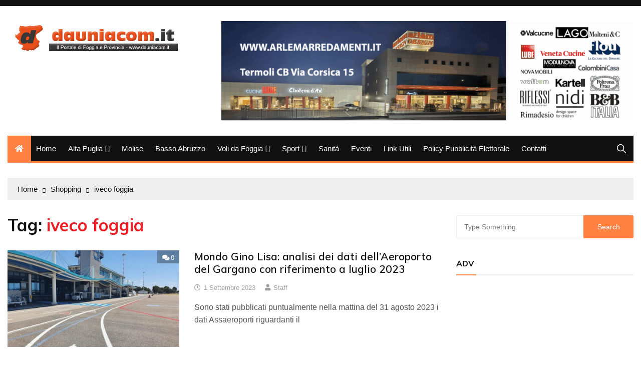

--- FILE ---
content_type: text/html; charset=utf-8
request_url: https://www.google.com/recaptcha/api2/aframe
body_size: 267
content:
<!DOCTYPE HTML><html><head><meta http-equiv="content-type" content="text/html; charset=UTF-8"></head><body><script nonce="v2qOJ7DDZrbvU4BPPdo79w">/** Anti-fraud and anti-abuse applications only. See google.com/recaptcha */ try{var clients={'sodar':'https://pagead2.googlesyndication.com/pagead/sodar?'};window.addEventListener("message",function(a){try{if(a.source===window.parent){var b=JSON.parse(a.data);var c=clients[b['id']];if(c){var d=document.createElement('img');d.src=c+b['params']+'&rc='+(localStorage.getItem("rc::a")?sessionStorage.getItem("rc::b"):"");window.document.body.appendChild(d);sessionStorage.setItem("rc::e",parseInt(sessionStorage.getItem("rc::e")||0)+1);localStorage.setItem("rc::h",'1769913017127');}}}catch(b){}});window.parent.postMessage("_grecaptcha_ready", "*");}catch(b){}</script></body></html>